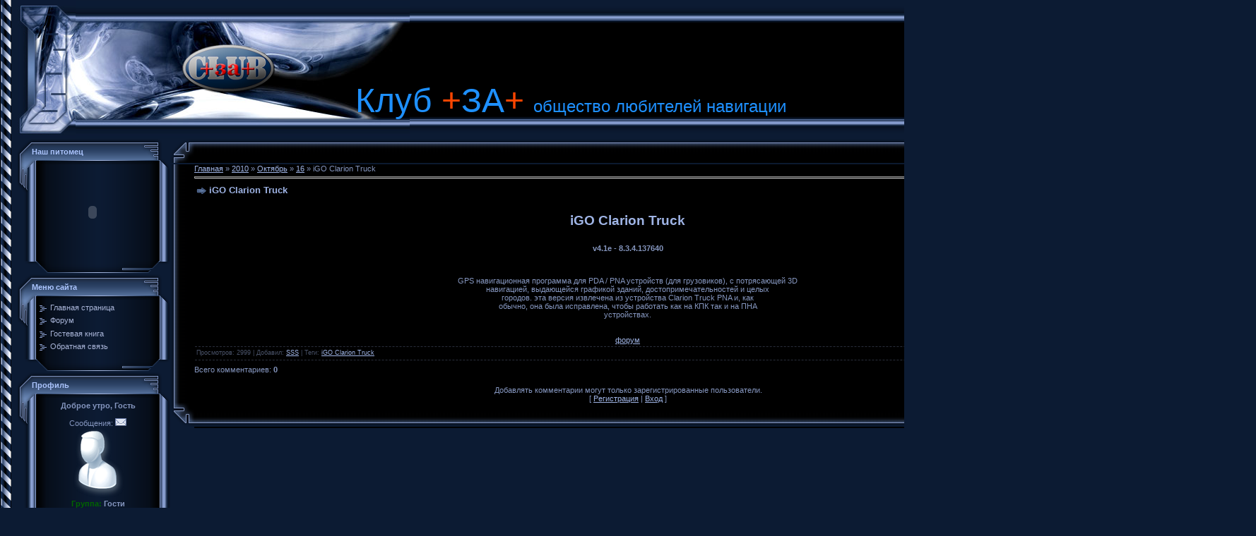

--- FILE ---
content_type: text/javascript; charset=UTF-8
request_url: https://clubza.ucoz.com/media/?t=video;w=150;h=125;f=//clubza.ucoz.com/kitty.swf
body_size: 220
content:
document.write('<object type="application/x-shockwave-flash" width="150" height="125" data="//clubza.ucoz.com/kitty.swf" allowFullScreen="true"><param name="movie" value="//clubza.ucoz.com/kitty.swf"/><param name="wmode" value="transparent"/><param name=allowFullScreen value="true"/></object>')